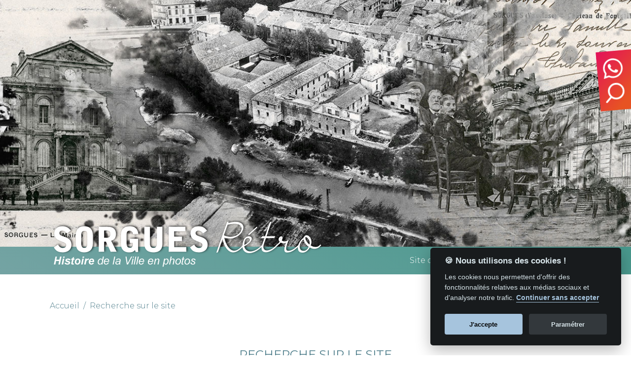

--- FILE ---
content_type: text/html; charset=utf-8
request_url: https://retro-en-photos.sorgues.fr/search
body_size: 5346
content:
<!DOCTYPE html>
<html lang="fr">
  
  <head>
    <meta charset="utf-8" />
    <title>Recherche sur le site - Sorgues R&#233;tro en Photos</title>
    <link rel="stylesheet" type="text/css" href="https://maxcdn.bootstrapcdn.com/bootstrap/4.5.0/css/bootstrap.min.css" />
    <link rel="stylesheet" type="text/css" href="https://cdnjs.cloudflare.com/ajax/libs/font-awesome/4.7.0/css/font-awesome.min.css" />
    <link rel="stylesheet" type="text/css" href="/Common/Css/Bootstrap/Common.css?10.4.1.29990" />
    <link rel="stylesheet" type="text/css" href="/Common/Js/CookieConsent/cookieconsent.css?10.4.1.29990" />
    <link rel="stylesheet" type="text/css" href="/Common/Css/Bootstrap/Pages/Search.css?10.4.1.29990" />
    <link rel="stylesheet" type="text/css" href="/Common/Css/Bootstrap/Widgets/Diaporama.css?10.4.1.29990" />
    <link rel="stylesheet" type="text/css" href="/Skin/Skin.css?230117114024" />
    <script src="/Common/Js/MooToolsCore.js?10.4.1.29990"></script>
    <script src="/Common/Js/Common.js?10.4.1.29990"></script>
    <script src="https://ajax.googleapis.com/ajax/libs/jquery/3.3.1/jquery.min.js"></script>
    <script src="https://cdnjs.cloudflare.com/ajax/libs/popper.js/1.12.3/umd/popper.min.js"></script>
    <script src="https://maxcdn.bootstrapcdn.com/bootstrap/4.1.3/js/bootstrap.min.js"></script>
    <script src="/Common/Js/Bootstrap/Web.js?10.4.1.29990"></script>
    <script defer src="/Common/Js/CookieConsent/cookieconsent.js?10.4.1.29990"></script>
    <script defer src="/Common/Js/CookieConsent/config.js?10.4.1.29990"></script>
<script type="text/plain" data-cookiecategory="analytics" async src="https://www.googletagmanager.com/gtag/js?id=UA-15552592-4"></script>
<script type="text/plain" data-cookiecategory="analytics">
  window.dataLayer = window.dataLayer || [];
  function gtag(){dataLayer.push(arguments);}
  gtag('js', new Date());
  gtag('config', 'UA-15552592-4');
</script>
    <meta property="og:locale" content="fr_FR" />
    <meta property="og:type" content="article" />
    <meta property="og:title" content="Recherche sur le site" />
    <meta property="og:site_name" content="Sorgues R&#233;tro en Photos" />
    <meta property="og:url" content="https://retro-en-photos.sorgues.fr/search" />

    <meta name="viewport" content="width=device-width, initial-scale=1, shrink-to-fit=no, user-scalable=no">
    <link rel="icon" type="image/png" href="/Medias/Skin/Medias/favicon.png" />
    <link rel="stylesheet" type="text/css" href="/Medias/Skin/Medias/animate.css" />
    <script src="/Medias/Skin/Medias/wow-min.js"></script>
    <script src="/Medias/Skin/Medias/jquery-inviewport-min.js"></script>
  </head>
  
  <body>
    
    <header class="fixed-top">
      <div class="container">
        <nav class="navbar navbar-expand-lg">
<button class="navbar-toggler" type="button" data-toggle="collapse" data-target="#menu-top" aria-controls="menu-top" aria-expanded="false" aria-label="Toggle navigation"><span class="navbar-toggler-icon"></span></button>
<a class="navbar-brand" href="/"><img src="/Medias/Skin/Medias/logo.png?m=190524091621" alt="Sorgues R&#233;tro en Photos" class="logo img-fluid"></a>
<div class="collapse navbar-collapse" id="menu-top">
<ul class="navbar-nav ml-auto">
<li class="nav-item"><a class="nav-link site-de-la-mairie" href="https://www.sorgues.fr">Site de la mairie</a></li>
<li class="nav-item dropdown">
<a class="nav-link toutes-les-photos dropdown-toggle" id="menu-top-4596" data-toggle="dropdown" aria-haspopup="true" aria-expanded="false">Toutes les photos</a>
<div class="dropdown-menu toutes-les-photos" aria-labelledby="menu-top-4596"><ul class="toutes-les-photos"><li><a href="/toutes-les-photos/le-village.htm">Le village</a><ul class="le-village"><li><a href="/toutes-les-photos/le-village/le-patrimoine.htm">Le patrimoine</a><ul class="le-patrimoine"><li><a href="/~mediatheque/histoire-et-vestiges-du-passe-115.htm">Histoire et vestiges du passé</a></li><li><a href="/~mediatheque/les-chateaux-117.htm">Les châteaux</a></li><li><a href="/~mediatheque/mairie-place-et-centre-administratif-118.htm">Mairie, Place et Centre Administratif</a></li><li><a href="/~mediatheque/pont-de-l-ouveze-port-de-sorgues-119.htm">Pont de l'Ouvèze - Port de Sorgues</a></li><li><a href="/~mediatheque/pont-suspendu-de-l-oiselet-120.htm">Pont suspendu de l'Oiselet</a></li><li><a href="/~mediatheque/cinemas-tivoli-lux-moderne-provence-121.htm">Cinémas (Tivoli, Lux, Moderne, Provence)</a></li><li><a href="/~mediatheque/parc-municipal-et-roues-122.htm">Parc municipal et roues</a></li><li><a href="/~mediatheque/tramway-gare-123.htm">Tramway, gare</a></li><li><a href="/~mediatheque/train-fantome-124.htm">Train fantôme</a></li><li><a href="/~mediatheque/postes-fontaines-lavoirs-et-monuments-125.htm">Postes, fontaines, lavoirs et monuments</a></li><li><a href="/~mediatheque/cartes-postales-couleurs-et-aeriennes-126.htm">Cartes postales couleurs et aériennes</a></li><li><a href="/~mediatheque/cartes-postales-souvenir-armoiries-mode-127.htm">Cartes postales (souvenir, armoiries, mode)</a></li></ul></li><li><a href="/toutes-les-photos/le-village/les-avenues-et-rues.htm">Les avenues et rues</a><ul class="les-avenues-et-rues"><li><a href="/~mediatheque/avenue-d-avignon-128.htm">Avenue d'Avignon</a></li><li><a href="/~mediatheque/place-de-la-republique-129.htm">Place de la République</a></li><li><a href="/~mediatheque/avenues-floret-coquille-gare-orange-gentilly-130.htm">Avenues, Floret, Coquille, Gare,Orange, Gentily</a></li><li><a href="/~mediatheque/cours-et-rue-de-la-republique-131.htm">Cours et rue de la République</a></li><li><a href="/~mediatheque/rue-du-chateau-de-la-tour-ducres-des-remparts-132.htm">Rue du Château, de la Tour, Ducrés, des Remparts</a></li><li><a href="/~mediatheque/entree-du-pays-places-et-route-de-vedene-133.htm">Entrée du Pays, places et route de Vedène</a></li></ul></li></li></ul></li><li><a href="/toutes-les-photos/les-activites-economiques.htm">Les activités économiques</a><ul class="les-activites-economiques"><li><a href="/toutes-les-photos/les-activites-economiques/commerce-artisanats.htm">Commerce, artisanats</a><ul class="commerce-artisanats"><li><a href="/~mediatheque/commerces-artisans-reparateurs-fabricants-etc-134.htm">Commerces : artisans, réparateurs, fabricants, etc.</a></li><li><a href="/~mediatheque/magasins-anciens-et-recents-135.htm">Magasins anciens et récents</a></li><li><a href="/~mediatheque/boucheries-charcuteries-salaisons-et-poissonneries-136.htm">Boucheries, charcuteries, salaisons et poissonneries</a></li><li><a href="/~mediatheque/commerces-cafes-hotels-et-restaurants-137.htm">Commerces, cafés, hôtels et restaurants</a></li><li><a href="/~mediatheque/les-coiffeurs-1920-138.htm">Les coiffeurs 1920...</a></li><li><a href="/~mediatheque/david-et-foillard-vins-139.htm">David et foillard (vins)</a></li><li><a href="/~mediatheque/commerces-boulangerie-epiceries-fruits-et-legumes-140.htm">Commerces : boulangerie, épiceries, fruits et légumes</a></li><li><a href="/~mediatheque/commerces-publicites-sorguaises-141.htm">Commerces : publicités sorguaises</a></li><li><a href="/~mediatheque/commerces-racchini-et-barruffi-142.htm">Commerces : Racchini et Barruffi</a></li></ul></li><li><a href="/toutes-les-photos/les-activites-economiques/industries.htm">Industries</a><ul class="industries"><li><a href="/~mediatheque/atelier-giraud-atelier-msi-ste-garcia-143.htm">Atelier Giraud - Atelier MSI - Sté Garcia</a></li><li><a href="/~mediatheque/usine-heraud-village-ero-144.htm">Usine Héraud - Village ERO</a></li><li><a href="/~mediatheque/usine-la-poudrerie-pns-snpe-145.htm">Usine La Poudrerie PNS - SNPE</a></li><li><a href="/~mediatheque/usines-autres-146.htm">Usines : autres</a></li></ul></li></li></ul></li><li><a href="/toutes-les-photos/les-activites-sportives-et-culturelles.htm">Les activités sportives et culturelles</a><ul class="les-activites-sportives-et-culturelles"><li><a href="/toutes-les-photos/les-activites-sportives-et-culturelles/activites-sportives.htm">Activités sportives</a><ul class="activites-sportives"><li><a href="/~mediatheque/cyclisme-147.htm">Cyclisme</a></li><li><a href="/~mediatheque/basket-hand-ball-148.htm">Basket - Hand ball</a></li><li><a href="/~mediatheque/boules-149.htm">Boules</a></li><li><a href="/~mediatheque/chasse-et-peche-150.htm">Chasse et pêche</a></li><li><a href="/~mediatheque/football-151.htm">Football</a></li><li><a href="/~mediatheque/judo-karate-tennis-et-halterophilie-152.htm">Judo, karaté, tennis et haltérophilie</a></li><li><a href="/~mediatheque/rugby-pele-mele-153.htm">Rugby, pêle-mêle</a></li><li><a href="/~mediatheque/natation-plongee-154.htm">Natation, plongée</a></li></ul></li><li><a href="/toutes-les-photos/les-activites-sportives-et-culturelles/activites-culturelles.htm">Activités culturelles</a><ul class="activites-culturelles"><li><a href="/~mediatheque/philatelie-ecrits-en-provencal-155.htm">Philatélie, écrits en provençal</a></li><li><a href="/~mediatheque/musique-ecole-reveil-sorguais-majorettes-etc-156.htm">Musique : école, réveil sorguais, majorettes, etc.</a></li><li><a href="/~mediatheque/photos-de-classes-157.htm">Photos de classes</a></li><li><a href="/~mediatheque/etoile-sorguaise-et-orchestres-158.htm">Étoile Sorguaise et orchestres</a></li></ul></li></li></ul></li><li><a href="/toutes-les-photos/culte-et-tradition.htm">Culte et tradition</a><ul class="culte-et-tradition"><li><a href="/~mediatheque/eglise-inventaire-159.htm">Église inventaire</a></li><li><a href="/~mediatheque/eglise-historique-depuis-1694-160.htm">Église historique depuis 1694</a></li><li><a href="/~mediatheque/edifices-religieux-monastere-et-abbaye-161.htm">Édifices religieux, monastère et abbaye</a></li><li><a href="/~mediatheque/paroisse-st-marc-et-communions-162.htm">Paroisse, St Marc et communions</a></li><li><a href="/~mediatheque/les-rogations-calvaire-163.htm">Les Rogations (Calvaire)</a></li><li><a href="/~mediatheque/photos-de-l-eglise-164.htm">Photos de l'église</a></li></ul></li><li><a href="/toutes-les-photos/evenements-et-vie-des-habitants.htm">Les événements et la vie des habitants</a><ul class="evenements-et-vie-des-habitants"><li><a href="/~mediatheque/les-sorguais-au-marche-165.htm">Les Sorguais au marché</a></li><li><a href="/~mediatheque/carnaval-fetes-votives-14-juillet-166.htm">Carnaval, fêtes votives, 14 juillet</a></li><li><a href="/~mediatheque/les-anciens-repas-soirees-vie-a-la-campagne-167.htm">Les anciens : repas, soirées, vie à la campagne</a></li><li><a href="/~mediatheque/immeubles-demolitions-et-constructions-168.htm">Immeubles : démolitions et constructions</a></li><li><a href="/~mediatheque/les-inondations-169.htm">Les inondations</a></li><li><a href="/~mediatheque/guerres-indochinois-conscrits-170.htm">Guerres, Indochinois, conscrits</a></li><li><a href="/~mediatheque/personnages-sorguais-celebres-171.htm">Personnages Sorguais célèbres</a></li><li><a href="/~mediatheque/centre-aere-et-patronage-172.htm">Centre aéré et patronage</a></li><li><a href="/~mediatheque/gendarmerie-gardes-personnel-communal-accidents-et-pompiers-173.htm">Gendarmerie, gardes, personnel communal, accidents et pompiers</a></li></ul></li><li><a href="/toutes-les-photos/jumelage.htm">Jumelage</a><ul class="jumelage"><li><a href="/~mediatheque/les-annees-2010-181.htm">Les années 2010</a></li><li><a href="/~mediatheque/les-annees-2000-180.htm">Les années 2000</a></li><li><a href="/~mediatheque/les-annees-1990-179.htm">Les années 1990</a></li><li><a href="/~mediatheque/les-annees-1980-178.htm">Les années 1980</a></li><li><a href="/~mediatheque/les-annees-1970-177.htm">Les années 1970</a></li><li><a href="/~mediatheque/divers-182.htm">Divers</a></ul></li></ul></div></li>
</ul></div></nav>
      </div>
    </header>
  
    <section class="no-padding">
      
<div id="diaporama-414" class="carousel carousel-fade widget-diaporama" data-ride="carousel" data-pause="false" data-interval="10000">
  <div class="carousel-inner">
    <div class="carousel-item active" style="background-image:url(/Medias/Widgets/414/bandeau-sorgues-retro.jpg?m=190524071239)"></div>
  </div>
</div>
<script>new CarouselSwipe('#diaporama-414')</script> 
    </section>
    
    <section class="no-padding menu menu-middle">
      <div class="container">
        <nav class="navbar navbar-expand-lg">
<button class="navbar-toggler" type="button" data-toggle="collapse" data-target="#menu-middle" aria-controls="menu-middle" aria-expanded="false" aria-label="Toggle navigation"><span class="navbar-toggler-icon"></span></button>
<a class="navbar-brand" href="/"><img src="/Medias/Skin/Medias/logo-ombre.png" alt="Sorgues R&#233;tro en Photos" class="logo img-fluid"></a>
<div class="collapse navbar-collapse" id="menu-middle">
<ul class="navbar-nav ml-auto">
<li class="nav-item"><a class="nav-link site-de-la-mairie" href="https://www.sorgues.fr">Site de la mairie</a></li>
<li class="nav-item dropdown">
<a class="nav-link toutes-les-photos dropdown-toggle" id="menu-middle-4596" data-toggle="dropdown" aria-haspopup="true" aria-expanded="false">Toutes les photos</a>
<div class="dropdown-menu toutes-les-photos" aria-labelledby="menu-middle-4596"><ul class="toutes-les-photos"><li><a href="/toutes-les-photos/le-village.htm">Le village</a><ul class="le-village"><li><a href="/toutes-les-photos/le-village/le-patrimoine.htm">Le patrimoine</a><ul class="le-patrimoine"><li><a href="/~mediatheque/histoire-et-vestiges-du-passe-115.htm">Histoire et vestiges du passé</a></li><li><a href="/~mediatheque/les-chateaux-117.htm">Les châteaux</a></li><li><a href="/~mediatheque/mairie-place-et-centre-administratif-118.htm">Mairie, Place et Centre Administratif</a></li><li><a href="/~mediatheque/pont-de-l-ouveze-port-de-sorgues-119.htm">Pont de l'Ouvèze - Port de Sorgues</a></li><li><a href="/~mediatheque/pont-suspendu-de-l-oiselet-120.htm">Pont suspendu de l'Oiselet</a></li><li><a href="/~mediatheque/cinemas-tivoli-lux-moderne-provence-121.htm">Cinémas (Tivoli, Lux, Moderne, Provence)</a></li><li><a href="/~mediatheque/parc-municipal-et-roues-122.htm">Parc municipal et roues</a></li><li><a href="/~mediatheque/tramway-gare-123.htm">Tramway, gare</a></li><li><a href="/~mediatheque/train-fantome-124.htm">Train fantôme</a></li><li><a href="/~mediatheque/postes-fontaines-lavoirs-et-monuments-125.htm">Postes, fontaines, lavoirs et monuments</a></li><li><a href="/~mediatheque/cartes-postales-couleurs-et-aeriennes-126.htm">Cartes postales couleurs et aériennes</a></li><li><a href="/~mediatheque/cartes-postales-souvenir-armoiries-mode-127.htm">Cartes postales (souvenir, armoiries, mode)</a></li></ul></li><li><a href="/toutes-les-photos/le-village/les-avenues-et-rues.htm">Les avenues et rues</a><ul class="les-avenues-et-rues"><li><a href="/~mediatheque/avenue-d-avignon-128.htm">Avenue d'Avignon</a></li><li><a href="/~mediatheque/place-de-la-republique-129.htm">Place de la République</a></li><li><a href="/~mediatheque/avenues-floret-coquille-gare-orange-gentilly-130.htm">Avenues, Floret, Coquille, Gare,Orange, Gentily</a></li><li><a href="/~mediatheque/cours-et-rue-de-la-republique-131.htm">Cours et rue de la République</a></li><li><a href="/~mediatheque/rue-du-chateau-de-la-tour-ducres-des-remparts-132.htm">Rue du Château, de la Tour, Ducrés, des Remparts</a></li><li><a href="/~mediatheque/entree-du-pays-places-et-route-de-vedene-133.htm">Entrée du Pays, places et route de Vedène</a></li></ul></li></li></ul></li><li><a href="/toutes-les-photos/les-activites-economiques.htm">Les activités économiques</a><ul class="les-activites-economiques"><li><a href="/toutes-les-photos/les-activites-economiques/commerce-artisanats.htm">Commerce, artisanats</a><ul class="commerce-artisanats"><li><a href="/~mediatheque/commerces-artisans-reparateurs-fabricants-etc-134.htm">Commerces : artisans, réparateurs, fabricants, etc.</a></li><li><a href="/~mediatheque/magasins-anciens-et-recents-135.htm">Magasins anciens et récents</a></li><li><a href="/~mediatheque/boucheries-charcuteries-salaisons-et-poissonneries-136.htm">Boucheries, charcuteries, salaisons et poissonneries</a></li><li><a href="/~mediatheque/commerces-cafes-hotels-et-restaurants-137.htm">Commerces, cafés, hôtels et restaurants</a></li><li><a href="/~mediatheque/les-coiffeurs-1920-138.htm">Les coiffeurs 1920...</a></li><li><a href="/~mediatheque/david-et-foillard-vins-139.htm">David et foillard (vins)</a></li><li><a href="/~mediatheque/commerces-boulangerie-epiceries-fruits-et-legumes-140.htm">Commerces : boulangerie, épiceries, fruits et légumes</a></li><li><a href="/~mediatheque/commerces-publicites-sorguaises-141.htm">Commerces : publicités sorguaises</a></li><li><a href="/~mediatheque/commerces-racchini-et-barruffi-142.htm">Commerces : Racchini et Barruffi</a></li></ul></li><li><a href="/toutes-les-photos/les-activites-economiques/industries.htm">Industries</a><ul class="industries"><li><a href="/~mediatheque/atelier-giraud-atelier-msi-ste-garcia-143.htm">Atelier Giraud - Atelier MSI - Sté Garcia</a></li><li><a href="/~mediatheque/usine-heraud-village-ero-144.htm">Usine Héraud - Village ERO</a></li><li><a href="/~mediatheque/usine-la-poudrerie-pns-snpe-145.htm">Usine La Poudrerie PNS - SNPE</a></li><li><a href="/~mediatheque/usines-autres-146.htm">Usines : autres</a></li></ul></li></li></ul></li><li><a href="/toutes-les-photos/les-activites-sportives-et-culturelles.htm">Les activités sportives et culturelles</a><ul class="les-activites-sportives-et-culturelles"><li><a href="/toutes-les-photos/les-activites-sportives-et-culturelles/activites-sportives.htm">Activités sportives</a><ul class="activites-sportives"><li><a href="/~mediatheque/cyclisme-147.htm">Cyclisme</a></li><li><a href="/~mediatheque/basket-hand-ball-148.htm">Basket - Hand ball</a></li><li><a href="/~mediatheque/boules-149.htm">Boules</a></li><li><a href="/~mediatheque/chasse-et-peche-150.htm">Chasse et pêche</a></li><li><a href="/~mediatheque/football-151.htm">Football</a></li><li><a href="/~mediatheque/judo-karate-tennis-et-halterophilie-152.htm">Judo, karaté, tennis et haltérophilie</a></li><li><a href="/~mediatheque/rugby-pele-mele-153.htm">Rugby, pêle-mêle</a></li><li><a href="/~mediatheque/natation-plongee-154.htm">Natation, plongée</a></li></ul></li><li><a href="/toutes-les-photos/les-activites-sportives-et-culturelles/activites-culturelles.htm">Activités culturelles</a><ul class="activites-culturelles"><li><a href="/~mediatheque/philatelie-ecrits-en-provencal-155.htm">Philatélie, écrits en provençal</a></li><li><a href="/~mediatheque/musique-ecole-reveil-sorguais-majorettes-etc-156.htm">Musique : école, réveil sorguais, majorettes, etc.</a></li><li><a href="/~mediatheque/photos-de-classes-157.htm">Photos de classes</a></li><li><a href="/~mediatheque/etoile-sorguaise-et-orchestres-158.htm">Étoile Sorguaise et orchestres</a></li></ul></li></li></ul></li><li><a href="/toutes-les-photos/culte-et-tradition.htm">Culte et tradition</a><ul class="culte-et-tradition"><li><a href="/~mediatheque/eglise-inventaire-159.htm">Église inventaire</a></li><li><a href="/~mediatheque/eglise-historique-depuis-1694-160.htm">Église historique depuis 1694</a></li><li><a href="/~mediatheque/edifices-religieux-monastere-et-abbaye-161.htm">Édifices religieux, monastère et abbaye</a></li><li><a href="/~mediatheque/paroisse-st-marc-et-communions-162.htm">Paroisse, St Marc et communions</a></li><li><a href="/~mediatheque/les-rogations-calvaire-163.htm">Les Rogations (Calvaire)</a></li><li><a href="/~mediatheque/photos-de-l-eglise-164.htm">Photos de l'église</a></li></ul></li><li><a href="/toutes-les-photos/evenements-et-vie-des-habitants.htm">Les événements et la vie des habitants</a><ul class="evenements-et-vie-des-habitants"><li><a href="/~mediatheque/les-sorguais-au-marche-165.htm">Les Sorguais au marché</a></li><li><a href="/~mediatheque/carnaval-fetes-votives-14-juillet-166.htm">Carnaval, fêtes votives, 14 juillet</a></li><li><a href="/~mediatheque/les-anciens-repas-soirees-vie-a-la-campagne-167.htm">Les anciens : repas, soirées, vie à la campagne</a></li><li><a href="/~mediatheque/immeubles-demolitions-et-constructions-168.htm">Immeubles : démolitions et constructions</a></li><li><a href="/~mediatheque/les-inondations-169.htm">Les inondations</a></li><li><a href="/~mediatheque/guerres-indochinois-conscrits-170.htm">Guerres, Indochinois, conscrits</a></li><li><a href="/~mediatheque/personnages-sorguais-celebres-171.htm">Personnages Sorguais célèbres</a></li><li><a href="/~mediatheque/centre-aere-et-patronage-172.htm">Centre aéré et patronage</a></li><li><a href="/~mediatheque/gendarmerie-gardes-personnel-communal-accidents-et-pompiers-173.htm">Gendarmerie, gardes, personnel communal, accidents et pompiers</a></li></ul></li><li><a href="/toutes-les-photos/jumelage.htm">Jumelage</a><ul class="jumelage"><li><a href="/~mediatheque/les-annees-2010-181.htm">Les années 2010</a></li><li><a href="/~mediatheque/les-annees-2000-180.htm">Les années 2000</a></li><li><a href="/~mediatheque/les-annees-1990-179.htm">Les années 1990</a></li><li><a href="/~mediatheque/les-annees-1980-178.htm">Les années 1980</a></li><li><a href="/~mediatheque/les-annees-1970-177.htm">Les années 1970</a></li><li><a href="/~mediatheque/divers-182.htm">Divers</a></ul></li></ul></div></li>
</ul></div></nav>
      </div>
    </section>
    
    <nav class="icons">
      <a href="https://www.sorgues.fr/nous-contacter.htm"><img src="/Medias/Skin/Medias/icon-tel.svg" title="Contactez la mairie" /></a>
      <a href="/search"><img src="/Medias/Skin/Medias/icon-search.svg" title="Effectuez une recherche" /></a>
    </nav>
    
    <section>
      <div class="container">
        

<ol class="breadcrumb" vocab="http://schema.org/" typeof="BreadcrumbList">
  <li class="breadcrumb-item" property="itemListElement" typeof="ListItem"><a href="/" property="item" typeof="WebPage"><span property="name">Accueil</span></a><meta property="position" content="1"></li>
  <li class="breadcrumb-item" property="itemListElement" typeof="ListItem"><a href="/search" property="item" typeof="WebPage"><span property="name">Recherche sur le site</span></a><meta property="position" content="2"></li>
</ol>


        <div class="page-titre"><h1>Recherche sur le site</h1></div>
      </div>
    </section>

    
<section>
  <div class="container">
    <form action="/search" method="get">
      <div class="input-group">
        <input type="text" name="q" value="" class="form-control" placeholder="Que cherchez-vous ?">
        <div class="input-group-append">
          <button class="btn btn-outline-secondary" type="submit">Rechercher</button>
        </div>
      </div>
    </form>
  </div>
</section>
<section class="search-engine-results">
  <div class="container">
<p style="margin:30px 0">Vous devez renseigner une expression de recherche</p>
  </div>
</section>


    <footer>
      <div class="container">
        <div class="row" style="margin:20px 0">
          <div class="col-12 col-md-6 text-center text-md-left">
            <img src="/Medias/Skin/Medias/logo-ville-sorgues-blanc.svg" class="logo">
          </div>
          <div class="col-12 col-md-6 text-center text-md-right">
            <nav><a href="/mentions-legales.htm" class="">Mentions l&#233;gales</a><a href="https://www.sorgues.fr/nous-contacter.htm" class="">Nous contacter</a></nav>
          </div>
        </div>
        <div class="text-center">
          <p>Mairie de Sorgues • Centre Administratif • BP 20310 • 84706 SORGUES Cedex • Tél. 04 90 39 71 00</p>
          <div>Reproduction partielle ou totale strictement interdite • Technologie <a href="http://www.napsys.fr" target="_blank" style="color:inherit">NAPSYS™</a></div>
        </div>
      </div>
    </footer>
    
    <script>
      new WOW().init();
      
      var header = $("header");
      $(window).scroll(function() {
        if($(window).scrollTop() >= 567) {
          if(!header.hasClass("visible"))
            header.addClass("visible");
        }
        else if(header.hasClass("visible"))
          header.removeClass("visible");
      });
      
      /*
      $('section.menu-middle .dropdown').on('show.bs.dropdown', function(el) {
        $('body').append($('section.menu-middle .dropdown-menu').css({
          position: 'absolute'
        }).detach());
      });
      */
    </script>
    
  </body>
</html>

--- FILE ---
content_type: text/css
request_url: https://retro-en-photos.sorgues.fr/Common/Css/Bootstrap/Pages/Search.css?10.4.1.29990
body_size: 38
content:
@charset "UTF-8";div.card.result{display:inline-block;vertical-align:top;margin:20px 20px 0 0;width:18em;}div.card.result div.buttons{text-align:center;margin:10px 0;}@media(max-width:576px){div.card.result{width:100%;}}

--- FILE ---
content_type: text/css
request_url: https://retro-en-photos.sorgues.fr/Skin/Skin.css?230117114024
body_size: 2895
content:
@import url('https://fonts.googleapis.com/css?family=Montserrat:300,400,500,600');

#diaporama-414 .carousel-item {
  animation: animation-header 25s infinite;
  background-size: auto 500px;
  background-repeat: no-repeat;
  _background-attachment: fixed;
  height: 500px;
  z-index: -1;
}

#menu-top, #menu-middle {
  color: white;
}

.dropdown-menu {
  background-color: rgba(101,153,153,0.9);
  background: linear-gradient(0deg, #4d8090e6 0%, #348d80e6 100%);
  border: 0;
  border-radius: 0;
  color: white;
  margin-top: 9px;
}

.dropdown-menu a, .navbar-nav a {
  color: white;
}

.dropdown-menu ul li a {
  padding: 4px 10px;
}

.dropdown-menu a[href]:hover {
  background-color: #326565;
}

.breadcrumb {
  background-color: transparent;
  border-radius: 0;
  color: #52808d;
  margin: 20px 0;
}

.breadcrumb a { 
  color: #52808d;
}

.breadcrumb-item+.breadcrumb-item::before {
  color: #52808d;
}

.breadcrumb-item.active {
  color: #52808d;
  font-weight: 500;
}

.btn-primary {
  background-color: transparent;
  border: 2px solid #55808c;
  border-radius: 0;
  color: #55808c;
  font-size: 14px;
  font-weight: 600;
  text-transform: uppercase;
  transition: all 0.2s;
}

.btn-primary:hover {
  animation: pulse 0.7s;
  background-color: #55808c;
  border: 2px solid #55808c;
  color: white;
  transition: all 0.2s;
}

.btn .fa {
  font-size: 1.2rem;
  margin: 0 5px;
  vertical-align: middle;
}

.carousel-indicators li {
  border-radius: 50%;
  height: 10px;
  width: 10px;
}

.dropdown-toggle::after {
  margin-left: 9px;
}

.pagination {
  border-radius: 0;
  justify-content: center;
  margin: 30px 0;
}

.pagination .page-link {
  color: #55808c;
}

.pagination .page-item:first-child .page-link, .pagination .page-item:last-child .page-link {
  border-radius: 0;
}

.pagination .page-item.active .page-link {
  background-color: #55808c;
  border-color: #55808c;
}

.search-engine-results div.result h5 {
  font-size: 1rem;
}

aside {
  background-color: #f5ebeb;
  padding: 30px;
  text-align: center;
}

aside h2 {
  font-size: 1rem;
  margin: 0 0 40px 0;
}

aside figcaption {
  font-size: 0.9rem;
  margin: 50px 0 10px 0;
  text-align: center;
}
 
b, strong {
  font-weight: 500;
}

body {
  font-weight: 300;
  font-family: Montserrat, sans-serif;
  overflow-x: hidden;
}

div.annuaire div.contact {
  background-color: #e4f3f7;
}

div.box {
  background-color: #e4f3f7;
  padding: 20px;
}

div.flashinfo {
  background-color: white;
  font-weight: bold;
  padding: 10px;
  position: fixed;
  right: -1500px;
  top: 172px;
  transition: right 0.5s;
  white-space: nowrap;
  z-index: 1;
}

div.flashinfo.visible {
  right: 60px;
  transition: right 0.25s;
}

div.page-date {
  background-color: white;
}

div.page-titre {
  text-align: center;
}

div.page-titre::before {
  border-bottom: 1px solid #52808d;
  content: "";
  display: block;
  height: 0px;
  left: 0;
  position: relative;
  top: 56px;
  width: 100%;
}

div.page-titre h1 {
  position: relative;
}

div.widget-diaporama-video video {
  top: 300px;
}

h1 {
  background-color: white;
  color: #52808d;
  display: inline-block;
  font-size: 1.5rem;
  font-weight: 400;
  margin: 40px 0;
  padding: 0 30px;
  text-align: center;
  text-transform: uppercase;
}

h2 {
  color: #4b7f95;
  display: table;
  font-size: 1.2rem;
  font-weight: 600;
  margin: 10px 0 30px 0;
}

h2::after {
  border-bottom: 2px solid #4b7f95;
  content: "";
  display: block;
  height: 0px;
  left: 0;
  position: relative;
  top: 3px;
  width: 100%;
}

h2.red {
  color: #e11d4f;
}

h2.red::after {
  border-color: #e11d4f;
}

h2.center {
  margin-left: auto;
  margin-right: auto;
}

h3 {
  font-size: 1rem;
  margin: 40px 0 10px 0;
}

header {
  background: linear-gradient(32deg, #659999e6 0%, #348d80e6 100%) !important;
  border: 0;
  box-shadow: 0 0 7px rgba(0,0,0,0.5);
  display: none;
  font-size: 1rem;
  height: 61px;
}

header.visible {
  display: block;
}

header nav.navbar {
  padding: 0;
}

header nav.navbar .navbar-toggler-icon:before {
  color: white;
  content: "\f0c9";
  font-family: FontAwesome;
  font-size: 30px;
}

header nav.navbar .navbar-brand {
  padding: 0;
}

header nav.navbar img.logo {
  height: 58px;
}

html {
  font-size: 16px;
}

footer {
  background-color: #52808d;
  color: white;
  padding-top: 50px;
  padding-bottom: 50px;
}

footer h2 hr {
  border-color: white;
}

footer img.logo {
  width: 200px;
}

footer nav {
  margin-bottom: 10px;
}

footer nav a {
  margin-right: 20px;
}
  
footer a {
  color: white;
  font-weight: 600;
}

footer a:hover {
  color: white;
  text-decoration: underline;
}

footer h3 {
  color: #585858;
  font-size: 1.5rem;
}

nav.icons {
  background: linear-gradient(135deg, #e3115a 0%, #e75323 80%);
  outline: 1px solid transparent;
  padding: 5px 20px 5px 12px;
  position: fixed;
  right: 0;
  transform: rotate(-5deg);
  transform-origin: top right;
  top: 100px;
  z-index: 2;
}

nav.icons img {
  display: block;
  height: 40px;
  margin: 10px 0;
  width: 40px;
}

nav.icons img.active {
  animation: bounceIn 2s infinite;
}

section {
  background-color: white;
  padding-top: 20px;
  padding-bottom: 20px;
}

section.infos-agenda div.container .fa {
  color: #52808d;
}

section.no-padding {
  background-color: transparent;
  padding: 0;
}

section.menu {
  background-color: rgba(101,153,153,0.9);
  background: linear-gradient(32deg, #659999e6 0%, #348d80e6 100%);
  color: white;
}

section.menu img.logo {
  margin-top: -100px;
  position: absolute;
}

ul.custom-1 {
  list-style: none;
  padding-left: 10px;
}

ul.custom-1 li:before {
  color: #52808d;
  content: "\f054";
  font-family: FontAwesome;
  margin-right: 5px;
}

ul.menu-vertical {
  list-style-type: none;
  padding-left: 0;
}

ul.menu-vertical a {
  background-color: #659999;
  color: white;
  display: block;
  font-weight: 400;
  line-height: 1.2rem;
  margin-bottom: 3px;
  padding: 7px 10px;
  text-decoration: none;
} 


ul.menu-vertical a:hover {
  background-color: #69afaf;
}

ul.menu-vertical a:before {
  color: rgba(255, 255, 255, 0.5098);
  content: "\f03e";
  font: normal normal normal 14px/1 FontAwesome;
  font-size: 1.2rem;
  margin-right: 5px;
} 



/* Taille à partir de laquelle les menus changent (plus de menu au milieu, etc.) */
@media(max-width:992px) {
 
  body {
    padding-top: 61px;
  }

  header {
    display: block;
  }
  
  header nav.navbar .navbar-collapse {
    padding: 10px;
    width: 100%;
  }
  
  header nav.navbar .navbar-collapse .dropdown-item {
    text-overflow: ellipsis;
    width: 353px;
    overflow: hidden;
  }
   
  
  section.menu-middle {
    display: none;
  }
   
}

/* Grand écran PC */
@media (min-width: 992px) {
  
  .dropdown-menu {
    box-sizing: border-box;
    height: 100%;
    margin-top: 0;
    left: 0;
    overflow-y: auto;
    padding: 20px;
    position: fixed !important;
    top: 0;
    width: 100%;
  }
  
  .dropdown-menu ul li a {
    white-space: normal;
  }
  
  .dropdown-menu > ul > li > a {
    border-bottom: 1px solid white;
    margin-top: 20px;
    font-weight: bold;
  }
  
  .dropdown-menu > ul > li {
    display: inline-block;
    margin: 5px;
    vertical-align: top;
    width: 295px;
    font-size: 0.95rem;
  }
  
  .dropdown-menu > ul > li li a:before {
    content: '▪';
    margin-right: 10px;
  }

  .dropdown-menu ul ul {
    padding-left: 0; 
  }

  .dropdown-menu ul ul ul {
    padding-left: 30px; 
  }

  .dropdown-menu.vivre > ul > li {
    float: left;
  }
  
  .navbar-expand-lg .navbar-nav .nav-link {
    padding-right: 1rem;
    padding-left: 1rem;
  }
   
  section > .container > .row > .col {
    padding-left: 30px;
    padding-right: 30px;
  }
  
  section > .container > .row > .col:first-child {
    padding-left: 15px;
  }
  
  section > .container > .row > .col:last-child {
    padding-right: 15px;
  }
  
}

/* Portable */
@media(max-width:576px) {

  #diaporama-414 .carousel-item {
    animation: animation-header-portable 25s infinite;
    background-size: auto 300px;
    height: 300px;
  }
  
  .breadcrumb {
    display: none;
  }
  
  .container {
    padding-left: 10px;
    padding-right: 10px;
  }
  
  .navbar-collapse {
    background: linear-gradient(32deg, #659999e6 0%, #348d80e6 100%);
    margin-top: 3px;
    max-height: 380px;
    overflow-y: auto;
  }
 
  .dropdown-menu {
    background: transparent;
  }
  
  .dropdown-menu ul ul {
    padding-left: 15px;
  }
  
  footer {
    padding-top: 20px;
    padding-bottom: 20px;
  }
  
  footer img.logo {
    margin-bottom: 20px;
    width: 150px;
  }
  
  footer nav a {
    margin: 0 5px;
  }
  
  header nav.navbar img.logo {
    height: 48px;
  }

  html {
    font-size: 14px;
  }

  h1, h2 {
    font-size: 1.1rem;
    margin: 20px 0;
  }

  nav.icons {
    display: none;
  }
  
  section {
    padding-top: 10px;
    padding-bottom: 10px;
  }
  
}

@keyframes animation-header {
  0% {
    background-size: auto 500px;
  }
  50% {
    background-size: auto 550px;
  }
  100% {
    background-size: auto 500px;
  }
}

@keyframes animation-header-portable {
  0% {
    background-size: auto 300px;
  }
  50% {
    background-size: auto 320px;
  }
  100% {
    background-size: auto 300px;
  }
}

--- FILE ---
content_type: image/svg+xml
request_url: https://retro-en-photos.sorgues.fr/Medias/Skin/Medias/logo-ville-sorgues-blanc.svg
body_size: 5758
content:
<?xml version="1.0" encoding="utf-8"?>
<!-- Generator: Adobe Illustrator 18.0.0, SVG Export Plug-In . SVG Version: 6.00 Build 0)  -->
<!DOCTYPE svg PUBLIC "-//W3C//DTD SVG 1.1//EN" "http://www.w3.org/Graphics/SVG/1.1/DTD/svg11.dtd">
<svg version="1.1" id="Calque_1" xmlns="http://www.w3.org/2000/svg" xmlns:xlink="http://www.w3.org/1999/xlink" x="0px" y="0px"
	 viewBox="0 0 1133.858 670" enable-background="new 0 0 1133.858 670" xml:space="preserve">
<g>
	<path fill="#FFFFFF" d="M679.674,71.713h10.568L661.267,208.4h-10.571l2.005-9.476h-0.363
		c-6.016,8.201-14.583,12.027-24.241,12.027c-27.155,0-22.05-32.987-17.679-53.218c4.374-20.228,13.486-52.488,40.46-52.488
		c8.017,0,15.31,4.011,19.135,10.754h0.368L679.674,71.713z M620.625,159.739c-3.102,14.216-8.021,41.918,11.845,41.918
		c21.504,0,26.974-34.081,29.889-47.932c2.915-13.669,7.289-39.183-12.027-39.183C630.283,114.543,623.54,146.07,620.625,159.739z"
		/>
	<path fill="#FFFFFF" d="M747.468,157.552h-47.204c-2.732,12.941-11.117,44.105,9.659,44.105c14.946,0,19.683-14.033,23.148-26.062
		h10.204c-3.828,18.407-14.946,35.357-35.54,35.357c-28.066,0-22.596-31.712-18.225-52.488c4.374-20.23,12.577-53.218,40.278-53.218
		c23.327,0,24.059,22.965,19.866,42.1L747.468,157.552z M738.901,148.258c2.732-12.757,5.834-33.715-11.3-33.715
		c-16.401,0-22.781,21.87-25.332,33.715H738.901z"/>
	<g>
		<path fill="#FFFFFF" d="M307.651,273.687c-11.988,0-17.819,9.397-20.412,21.061l-17.171,81
			c-1.297,10.366,1.944,15.876,12.636,15.876c10.691,0,15.876-5.51,19.115-15.876l17.173-81
			C321.583,283.084,319.639,273.687,307.651,273.687z"/>
		<path fill="#FFFFFF" d="M510.001,148.258h36.632c2.735-12.757,5.832-33.715-11.299-33.715
			C518.932,114.542,512.552,136.412,510.001,148.258z"/>
		<path fill="#FFFFFF" d="M573.979,278.548c-13.281,0-18.146,17.493-19.764,26.891l-11.017,51.515
			c-1.944,10.046-0.647,19.443,11.341,19.443c13.934,0,18.143-12.637,20.412-23.655l10.69-50.218
			C588.232,290.211,587.908,278.548,573.979,278.548z"/>
		<path fill="#FFFFFF" d="M610.915,426.614c-9.073,42.445-42.767,57.673-81.324,57.673c-38.88,0-62.856-9.397-55.405-51.19h51.517
			c-2.592,12.633-1.62,18.142,13.283,17.169c11.017-0.969,15.876-3.239,18.792-14.903l7.776-36.611h-0.649
			c-12.958,11.987-26.89,19.763-40.822,19.763c-32.4,0-39.205-29.16-33.373-57.023l13.607-62.854
			c5.833-28.512,23.329-62.209,57.349-62.209c17.818,0.648,30.133,9.073,35.315,27.215h0.648l4.536-22.03h31.482
			c-15.404-46.912-41.735-88.864-75.998-122.84c2.714,8.18,1.862,18.868-0.263,28.575l-2.187,10.206h-47.204
			c-2.733,12.941-11.116,44.105,9.66,44.105c14.944,0,19.682-14.033,23.145-26.062h10.206
			c-3.827,18.407-14.944,35.357-35.538,35.357c-28.067,0-22.6-31.712-18.225-52.488c4.374-20.231,12.575-53.218,40.276-53.218
			c2.345,0,4.451,0.242,6.357,0.679C489.524,58.2,418.279,29.252,340.263,29.252c-170.516,0-308.748,138.232-308.748,308.749
			c0,170.515,138.232,308.745,308.748,308.745c170.517,0,308.751-138.231,308.751-308.745c0-21.196-2.14-41.891-6.208-61.886
			L610.915,426.614z M483.761,71.713h10.57L465.352,208.4h-10.57L483.761,71.713z M453.875,71.713L424.896,208.4h-10.57
			l28.979-136.687H453.875z M402.119,71.713h12.211l-3.646,17.313h-12.21L402.119,71.713z M405.763,107.799L384.44,208.4h-10.57
			l21.324-100.601H405.763z M311.723,71.713l4.92,121.196h0.364l57.044-121.196h11.481L320.288,208.4h-13.305L299.33,71.713H311.723
			z M199.761,356.305c-10.046,46.658-41.473,72.58-88.777,72.58c-52.164,0-68.04-29.161-61.235-61.237l5.508-25.921h52.812
			l-3.563,17.173c-2.917,13.93-0.973,26.242,17.171,26.242c13.285,0,21.707-11.988,24.3-24.301
			c4.212-20.412-11.015-28.188-23.976-37.256c-15.229-10.046-28.188-19.443-36.288-31.755c-7.776-12.313-10.693-27.215-6.156-48.6
			c9.72-45.681,42.12-69.008,86.183-69.008c49.573,0,68.041,33.045,55.729,78.73h-52.488c2.268-14.254,7.127-33.697-11.341-34.991
			c-11.664-0.973-19.764,5.505-23.327,16.2c-4.861,14.578,0.971,22.03,10.693,29.805c18.466,13.609,35.315,22.034,46.007,34.346
			C201.705,310.623,205.915,326.824,199.761,356.305z M353.983,372.505c-11.339,41.148-40.176,56.38-79.378,56.38
			c-36.936,0-64.154-14.907-55.405-56.38l15.875-73.869c9.72-46.658,40.5-62.209,80.352-62.209
			c45.361,0,62.856,21.385,54.434,62.209L353.983,372.505z M445.676,311.272l-23.651,111.779h-51.517l38.556-181.439h47.952
			l-5.832,27.539h0.649c10.044-19.439,25.273-32.724,46.656-32.724l-12.312,58.322c-4.861-0.973-10.044-1.297-15.227-1.297
			C456.368,293.451,449.888,296.365,445.676,311.272z"/>
	</g>
	<path fill="#FFFFFF" d="M724.315,423.051l4.86-22.355h-0.648c-7.776,13.93-25.922,28.189-42.122,28.189
		c-29.806,0-43.09-13.609-37.905-38.234l31.751-149.039h51.516l-27.539,129.925c-1.298,8.424-0.649,15.875,9.397,15.227
		c9.069-0.324,16.2-5.834,18.143-15.227l27.539-129.925h51.518l-38.558,181.44H724.315z"/>
	<path fill="#FFFFFF" d="M870.115,340.753l-6.803,31.752c-1.946,10.046,0.644,18.47,11.987,19.119
		c18.791,0.973,20.412-16.2,24.625-31.428h51.19c-7.127,46.654-36.936,68.039-81.974,68.689
		c-36.937,0.32-66.097-14.907-57.349-56.38l15.876-73.869c9.722-46.658,42.446-61.885,82.298-62.21
		c36.287-0.324,66.745,13.285,58.321,52.488l-11.019,51.839H870.115z M912.881,306.736l3.889-17.822
		c1.297-6.478-0.325-18.466-13.605-18.466c-14.583,0-20.737,11.663-23.331,24.3l-2.591,11.988H912.881z"/>
	<path fill="#FFFFFF" d="M1067.105,295.397c0.648-6.158,1.946-12.312,0.648-17.173c-0.973-4.537-4.212-7.776-12.636-7.776
		c-10.042,0-18.143,4.537-20.413,15.227c-1.941,9.722,5.186,14.579,11.988,18.466c30.134,15.231,64.151,23.976,55.082,67.07
		c-8.748,40.5-43.094,57.674-81,57.674c-40.824,0-65.448-17.498-54.434-61.237h49.249c-1.622,6.154-2.267,12.957-0.648,18.467
		c1.621,5.185,5.509,8.748,13.285,8.748c11.015,0,19.763-5.509,22.354-17.173c0.973-5.505-0.324-10.69-3.888-13.93
		c-18.466-11.019-45.681-18.794-57.993-37.261c-6.482-10.046-8.425-20.736-5.51-34.021c8.101-39.203,42.767-56.051,78.734-56.051
		c37.581,0,63.826,18.79,53.456,58.97H1067.105z"/>
</g>
</svg>
